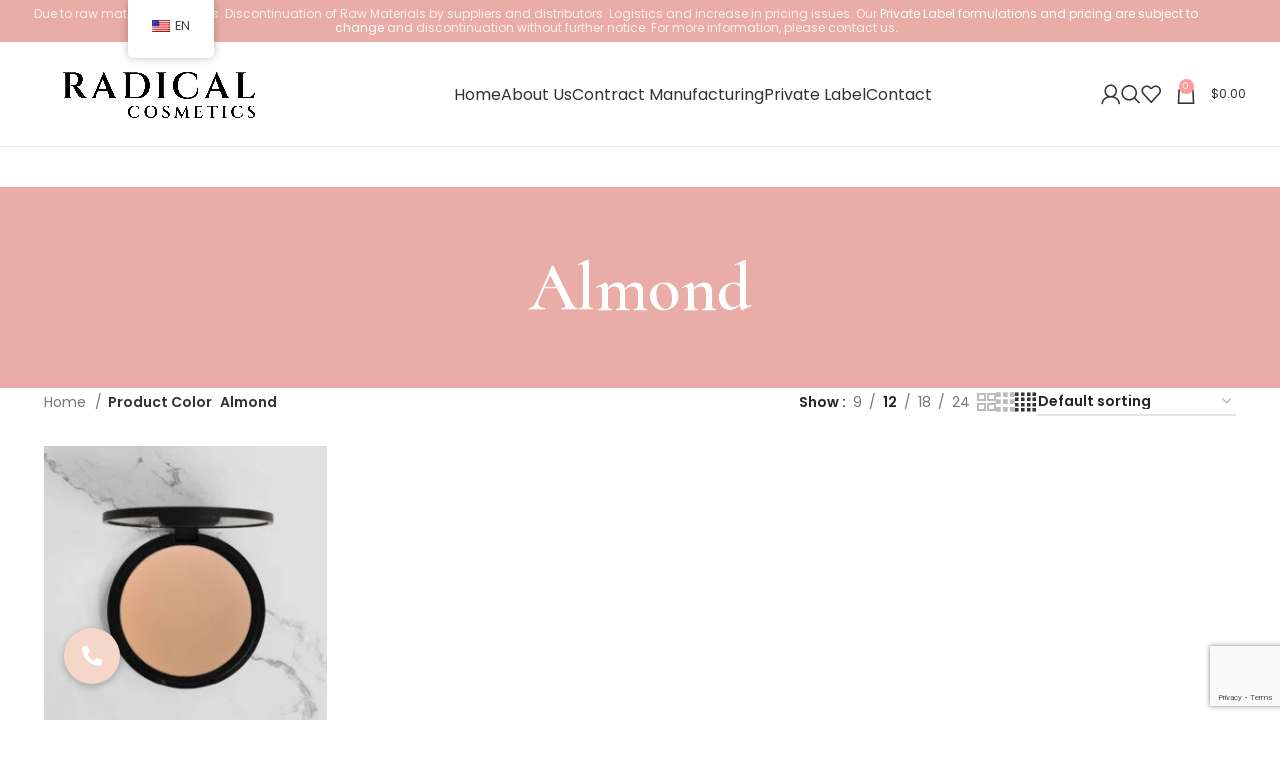

--- FILE ---
content_type: text/html; charset=utf-8
request_url: https://www.google.com/recaptcha/api2/anchor?ar=1&k=6Le5ffcqAAAAACCdd2CWPyU1kfRR3SOE2O6OEsy7&co=aHR0cHM6Ly9yYWRpY2FsY29zbWV0aWNzLmNvbTo0NDM.&hl=en&v=PoyoqOPhxBO7pBk68S4YbpHZ&size=invisible&anchor-ms=20000&execute-ms=30000&cb=x414bx2afraa
body_size: 48335
content:
<!DOCTYPE HTML><html dir="ltr" lang="en"><head><meta http-equiv="Content-Type" content="text/html; charset=UTF-8">
<meta http-equiv="X-UA-Compatible" content="IE=edge">
<title>reCAPTCHA</title>
<style type="text/css">
/* cyrillic-ext */
@font-face {
  font-family: 'Roboto';
  font-style: normal;
  font-weight: 400;
  font-stretch: 100%;
  src: url(//fonts.gstatic.com/s/roboto/v48/KFO7CnqEu92Fr1ME7kSn66aGLdTylUAMa3GUBHMdazTgWw.woff2) format('woff2');
  unicode-range: U+0460-052F, U+1C80-1C8A, U+20B4, U+2DE0-2DFF, U+A640-A69F, U+FE2E-FE2F;
}
/* cyrillic */
@font-face {
  font-family: 'Roboto';
  font-style: normal;
  font-weight: 400;
  font-stretch: 100%;
  src: url(//fonts.gstatic.com/s/roboto/v48/KFO7CnqEu92Fr1ME7kSn66aGLdTylUAMa3iUBHMdazTgWw.woff2) format('woff2');
  unicode-range: U+0301, U+0400-045F, U+0490-0491, U+04B0-04B1, U+2116;
}
/* greek-ext */
@font-face {
  font-family: 'Roboto';
  font-style: normal;
  font-weight: 400;
  font-stretch: 100%;
  src: url(//fonts.gstatic.com/s/roboto/v48/KFO7CnqEu92Fr1ME7kSn66aGLdTylUAMa3CUBHMdazTgWw.woff2) format('woff2');
  unicode-range: U+1F00-1FFF;
}
/* greek */
@font-face {
  font-family: 'Roboto';
  font-style: normal;
  font-weight: 400;
  font-stretch: 100%;
  src: url(//fonts.gstatic.com/s/roboto/v48/KFO7CnqEu92Fr1ME7kSn66aGLdTylUAMa3-UBHMdazTgWw.woff2) format('woff2');
  unicode-range: U+0370-0377, U+037A-037F, U+0384-038A, U+038C, U+038E-03A1, U+03A3-03FF;
}
/* math */
@font-face {
  font-family: 'Roboto';
  font-style: normal;
  font-weight: 400;
  font-stretch: 100%;
  src: url(//fonts.gstatic.com/s/roboto/v48/KFO7CnqEu92Fr1ME7kSn66aGLdTylUAMawCUBHMdazTgWw.woff2) format('woff2');
  unicode-range: U+0302-0303, U+0305, U+0307-0308, U+0310, U+0312, U+0315, U+031A, U+0326-0327, U+032C, U+032F-0330, U+0332-0333, U+0338, U+033A, U+0346, U+034D, U+0391-03A1, U+03A3-03A9, U+03B1-03C9, U+03D1, U+03D5-03D6, U+03F0-03F1, U+03F4-03F5, U+2016-2017, U+2034-2038, U+203C, U+2040, U+2043, U+2047, U+2050, U+2057, U+205F, U+2070-2071, U+2074-208E, U+2090-209C, U+20D0-20DC, U+20E1, U+20E5-20EF, U+2100-2112, U+2114-2115, U+2117-2121, U+2123-214F, U+2190, U+2192, U+2194-21AE, U+21B0-21E5, U+21F1-21F2, U+21F4-2211, U+2213-2214, U+2216-22FF, U+2308-230B, U+2310, U+2319, U+231C-2321, U+2336-237A, U+237C, U+2395, U+239B-23B7, U+23D0, U+23DC-23E1, U+2474-2475, U+25AF, U+25B3, U+25B7, U+25BD, U+25C1, U+25CA, U+25CC, U+25FB, U+266D-266F, U+27C0-27FF, U+2900-2AFF, U+2B0E-2B11, U+2B30-2B4C, U+2BFE, U+3030, U+FF5B, U+FF5D, U+1D400-1D7FF, U+1EE00-1EEFF;
}
/* symbols */
@font-face {
  font-family: 'Roboto';
  font-style: normal;
  font-weight: 400;
  font-stretch: 100%;
  src: url(//fonts.gstatic.com/s/roboto/v48/KFO7CnqEu92Fr1ME7kSn66aGLdTylUAMaxKUBHMdazTgWw.woff2) format('woff2');
  unicode-range: U+0001-000C, U+000E-001F, U+007F-009F, U+20DD-20E0, U+20E2-20E4, U+2150-218F, U+2190, U+2192, U+2194-2199, U+21AF, U+21E6-21F0, U+21F3, U+2218-2219, U+2299, U+22C4-22C6, U+2300-243F, U+2440-244A, U+2460-24FF, U+25A0-27BF, U+2800-28FF, U+2921-2922, U+2981, U+29BF, U+29EB, U+2B00-2BFF, U+4DC0-4DFF, U+FFF9-FFFB, U+10140-1018E, U+10190-1019C, U+101A0, U+101D0-101FD, U+102E0-102FB, U+10E60-10E7E, U+1D2C0-1D2D3, U+1D2E0-1D37F, U+1F000-1F0FF, U+1F100-1F1AD, U+1F1E6-1F1FF, U+1F30D-1F30F, U+1F315, U+1F31C, U+1F31E, U+1F320-1F32C, U+1F336, U+1F378, U+1F37D, U+1F382, U+1F393-1F39F, U+1F3A7-1F3A8, U+1F3AC-1F3AF, U+1F3C2, U+1F3C4-1F3C6, U+1F3CA-1F3CE, U+1F3D4-1F3E0, U+1F3ED, U+1F3F1-1F3F3, U+1F3F5-1F3F7, U+1F408, U+1F415, U+1F41F, U+1F426, U+1F43F, U+1F441-1F442, U+1F444, U+1F446-1F449, U+1F44C-1F44E, U+1F453, U+1F46A, U+1F47D, U+1F4A3, U+1F4B0, U+1F4B3, U+1F4B9, U+1F4BB, U+1F4BF, U+1F4C8-1F4CB, U+1F4D6, U+1F4DA, U+1F4DF, U+1F4E3-1F4E6, U+1F4EA-1F4ED, U+1F4F7, U+1F4F9-1F4FB, U+1F4FD-1F4FE, U+1F503, U+1F507-1F50B, U+1F50D, U+1F512-1F513, U+1F53E-1F54A, U+1F54F-1F5FA, U+1F610, U+1F650-1F67F, U+1F687, U+1F68D, U+1F691, U+1F694, U+1F698, U+1F6AD, U+1F6B2, U+1F6B9-1F6BA, U+1F6BC, U+1F6C6-1F6CF, U+1F6D3-1F6D7, U+1F6E0-1F6EA, U+1F6F0-1F6F3, U+1F6F7-1F6FC, U+1F700-1F7FF, U+1F800-1F80B, U+1F810-1F847, U+1F850-1F859, U+1F860-1F887, U+1F890-1F8AD, U+1F8B0-1F8BB, U+1F8C0-1F8C1, U+1F900-1F90B, U+1F93B, U+1F946, U+1F984, U+1F996, U+1F9E9, U+1FA00-1FA6F, U+1FA70-1FA7C, U+1FA80-1FA89, U+1FA8F-1FAC6, U+1FACE-1FADC, U+1FADF-1FAE9, U+1FAF0-1FAF8, U+1FB00-1FBFF;
}
/* vietnamese */
@font-face {
  font-family: 'Roboto';
  font-style: normal;
  font-weight: 400;
  font-stretch: 100%;
  src: url(//fonts.gstatic.com/s/roboto/v48/KFO7CnqEu92Fr1ME7kSn66aGLdTylUAMa3OUBHMdazTgWw.woff2) format('woff2');
  unicode-range: U+0102-0103, U+0110-0111, U+0128-0129, U+0168-0169, U+01A0-01A1, U+01AF-01B0, U+0300-0301, U+0303-0304, U+0308-0309, U+0323, U+0329, U+1EA0-1EF9, U+20AB;
}
/* latin-ext */
@font-face {
  font-family: 'Roboto';
  font-style: normal;
  font-weight: 400;
  font-stretch: 100%;
  src: url(//fonts.gstatic.com/s/roboto/v48/KFO7CnqEu92Fr1ME7kSn66aGLdTylUAMa3KUBHMdazTgWw.woff2) format('woff2');
  unicode-range: U+0100-02BA, U+02BD-02C5, U+02C7-02CC, U+02CE-02D7, U+02DD-02FF, U+0304, U+0308, U+0329, U+1D00-1DBF, U+1E00-1E9F, U+1EF2-1EFF, U+2020, U+20A0-20AB, U+20AD-20C0, U+2113, U+2C60-2C7F, U+A720-A7FF;
}
/* latin */
@font-face {
  font-family: 'Roboto';
  font-style: normal;
  font-weight: 400;
  font-stretch: 100%;
  src: url(//fonts.gstatic.com/s/roboto/v48/KFO7CnqEu92Fr1ME7kSn66aGLdTylUAMa3yUBHMdazQ.woff2) format('woff2');
  unicode-range: U+0000-00FF, U+0131, U+0152-0153, U+02BB-02BC, U+02C6, U+02DA, U+02DC, U+0304, U+0308, U+0329, U+2000-206F, U+20AC, U+2122, U+2191, U+2193, U+2212, U+2215, U+FEFF, U+FFFD;
}
/* cyrillic-ext */
@font-face {
  font-family: 'Roboto';
  font-style: normal;
  font-weight: 500;
  font-stretch: 100%;
  src: url(//fonts.gstatic.com/s/roboto/v48/KFO7CnqEu92Fr1ME7kSn66aGLdTylUAMa3GUBHMdazTgWw.woff2) format('woff2');
  unicode-range: U+0460-052F, U+1C80-1C8A, U+20B4, U+2DE0-2DFF, U+A640-A69F, U+FE2E-FE2F;
}
/* cyrillic */
@font-face {
  font-family: 'Roboto';
  font-style: normal;
  font-weight: 500;
  font-stretch: 100%;
  src: url(//fonts.gstatic.com/s/roboto/v48/KFO7CnqEu92Fr1ME7kSn66aGLdTylUAMa3iUBHMdazTgWw.woff2) format('woff2');
  unicode-range: U+0301, U+0400-045F, U+0490-0491, U+04B0-04B1, U+2116;
}
/* greek-ext */
@font-face {
  font-family: 'Roboto';
  font-style: normal;
  font-weight: 500;
  font-stretch: 100%;
  src: url(//fonts.gstatic.com/s/roboto/v48/KFO7CnqEu92Fr1ME7kSn66aGLdTylUAMa3CUBHMdazTgWw.woff2) format('woff2');
  unicode-range: U+1F00-1FFF;
}
/* greek */
@font-face {
  font-family: 'Roboto';
  font-style: normal;
  font-weight: 500;
  font-stretch: 100%;
  src: url(//fonts.gstatic.com/s/roboto/v48/KFO7CnqEu92Fr1ME7kSn66aGLdTylUAMa3-UBHMdazTgWw.woff2) format('woff2');
  unicode-range: U+0370-0377, U+037A-037F, U+0384-038A, U+038C, U+038E-03A1, U+03A3-03FF;
}
/* math */
@font-face {
  font-family: 'Roboto';
  font-style: normal;
  font-weight: 500;
  font-stretch: 100%;
  src: url(//fonts.gstatic.com/s/roboto/v48/KFO7CnqEu92Fr1ME7kSn66aGLdTylUAMawCUBHMdazTgWw.woff2) format('woff2');
  unicode-range: U+0302-0303, U+0305, U+0307-0308, U+0310, U+0312, U+0315, U+031A, U+0326-0327, U+032C, U+032F-0330, U+0332-0333, U+0338, U+033A, U+0346, U+034D, U+0391-03A1, U+03A3-03A9, U+03B1-03C9, U+03D1, U+03D5-03D6, U+03F0-03F1, U+03F4-03F5, U+2016-2017, U+2034-2038, U+203C, U+2040, U+2043, U+2047, U+2050, U+2057, U+205F, U+2070-2071, U+2074-208E, U+2090-209C, U+20D0-20DC, U+20E1, U+20E5-20EF, U+2100-2112, U+2114-2115, U+2117-2121, U+2123-214F, U+2190, U+2192, U+2194-21AE, U+21B0-21E5, U+21F1-21F2, U+21F4-2211, U+2213-2214, U+2216-22FF, U+2308-230B, U+2310, U+2319, U+231C-2321, U+2336-237A, U+237C, U+2395, U+239B-23B7, U+23D0, U+23DC-23E1, U+2474-2475, U+25AF, U+25B3, U+25B7, U+25BD, U+25C1, U+25CA, U+25CC, U+25FB, U+266D-266F, U+27C0-27FF, U+2900-2AFF, U+2B0E-2B11, U+2B30-2B4C, U+2BFE, U+3030, U+FF5B, U+FF5D, U+1D400-1D7FF, U+1EE00-1EEFF;
}
/* symbols */
@font-face {
  font-family: 'Roboto';
  font-style: normal;
  font-weight: 500;
  font-stretch: 100%;
  src: url(//fonts.gstatic.com/s/roboto/v48/KFO7CnqEu92Fr1ME7kSn66aGLdTylUAMaxKUBHMdazTgWw.woff2) format('woff2');
  unicode-range: U+0001-000C, U+000E-001F, U+007F-009F, U+20DD-20E0, U+20E2-20E4, U+2150-218F, U+2190, U+2192, U+2194-2199, U+21AF, U+21E6-21F0, U+21F3, U+2218-2219, U+2299, U+22C4-22C6, U+2300-243F, U+2440-244A, U+2460-24FF, U+25A0-27BF, U+2800-28FF, U+2921-2922, U+2981, U+29BF, U+29EB, U+2B00-2BFF, U+4DC0-4DFF, U+FFF9-FFFB, U+10140-1018E, U+10190-1019C, U+101A0, U+101D0-101FD, U+102E0-102FB, U+10E60-10E7E, U+1D2C0-1D2D3, U+1D2E0-1D37F, U+1F000-1F0FF, U+1F100-1F1AD, U+1F1E6-1F1FF, U+1F30D-1F30F, U+1F315, U+1F31C, U+1F31E, U+1F320-1F32C, U+1F336, U+1F378, U+1F37D, U+1F382, U+1F393-1F39F, U+1F3A7-1F3A8, U+1F3AC-1F3AF, U+1F3C2, U+1F3C4-1F3C6, U+1F3CA-1F3CE, U+1F3D4-1F3E0, U+1F3ED, U+1F3F1-1F3F3, U+1F3F5-1F3F7, U+1F408, U+1F415, U+1F41F, U+1F426, U+1F43F, U+1F441-1F442, U+1F444, U+1F446-1F449, U+1F44C-1F44E, U+1F453, U+1F46A, U+1F47D, U+1F4A3, U+1F4B0, U+1F4B3, U+1F4B9, U+1F4BB, U+1F4BF, U+1F4C8-1F4CB, U+1F4D6, U+1F4DA, U+1F4DF, U+1F4E3-1F4E6, U+1F4EA-1F4ED, U+1F4F7, U+1F4F9-1F4FB, U+1F4FD-1F4FE, U+1F503, U+1F507-1F50B, U+1F50D, U+1F512-1F513, U+1F53E-1F54A, U+1F54F-1F5FA, U+1F610, U+1F650-1F67F, U+1F687, U+1F68D, U+1F691, U+1F694, U+1F698, U+1F6AD, U+1F6B2, U+1F6B9-1F6BA, U+1F6BC, U+1F6C6-1F6CF, U+1F6D3-1F6D7, U+1F6E0-1F6EA, U+1F6F0-1F6F3, U+1F6F7-1F6FC, U+1F700-1F7FF, U+1F800-1F80B, U+1F810-1F847, U+1F850-1F859, U+1F860-1F887, U+1F890-1F8AD, U+1F8B0-1F8BB, U+1F8C0-1F8C1, U+1F900-1F90B, U+1F93B, U+1F946, U+1F984, U+1F996, U+1F9E9, U+1FA00-1FA6F, U+1FA70-1FA7C, U+1FA80-1FA89, U+1FA8F-1FAC6, U+1FACE-1FADC, U+1FADF-1FAE9, U+1FAF0-1FAF8, U+1FB00-1FBFF;
}
/* vietnamese */
@font-face {
  font-family: 'Roboto';
  font-style: normal;
  font-weight: 500;
  font-stretch: 100%;
  src: url(//fonts.gstatic.com/s/roboto/v48/KFO7CnqEu92Fr1ME7kSn66aGLdTylUAMa3OUBHMdazTgWw.woff2) format('woff2');
  unicode-range: U+0102-0103, U+0110-0111, U+0128-0129, U+0168-0169, U+01A0-01A1, U+01AF-01B0, U+0300-0301, U+0303-0304, U+0308-0309, U+0323, U+0329, U+1EA0-1EF9, U+20AB;
}
/* latin-ext */
@font-face {
  font-family: 'Roboto';
  font-style: normal;
  font-weight: 500;
  font-stretch: 100%;
  src: url(//fonts.gstatic.com/s/roboto/v48/KFO7CnqEu92Fr1ME7kSn66aGLdTylUAMa3KUBHMdazTgWw.woff2) format('woff2');
  unicode-range: U+0100-02BA, U+02BD-02C5, U+02C7-02CC, U+02CE-02D7, U+02DD-02FF, U+0304, U+0308, U+0329, U+1D00-1DBF, U+1E00-1E9F, U+1EF2-1EFF, U+2020, U+20A0-20AB, U+20AD-20C0, U+2113, U+2C60-2C7F, U+A720-A7FF;
}
/* latin */
@font-face {
  font-family: 'Roboto';
  font-style: normal;
  font-weight: 500;
  font-stretch: 100%;
  src: url(//fonts.gstatic.com/s/roboto/v48/KFO7CnqEu92Fr1ME7kSn66aGLdTylUAMa3yUBHMdazQ.woff2) format('woff2');
  unicode-range: U+0000-00FF, U+0131, U+0152-0153, U+02BB-02BC, U+02C6, U+02DA, U+02DC, U+0304, U+0308, U+0329, U+2000-206F, U+20AC, U+2122, U+2191, U+2193, U+2212, U+2215, U+FEFF, U+FFFD;
}
/* cyrillic-ext */
@font-face {
  font-family: 'Roboto';
  font-style: normal;
  font-weight: 900;
  font-stretch: 100%;
  src: url(//fonts.gstatic.com/s/roboto/v48/KFO7CnqEu92Fr1ME7kSn66aGLdTylUAMa3GUBHMdazTgWw.woff2) format('woff2');
  unicode-range: U+0460-052F, U+1C80-1C8A, U+20B4, U+2DE0-2DFF, U+A640-A69F, U+FE2E-FE2F;
}
/* cyrillic */
@font-face {
  font-family: 'Roboto';
  font-style: normal;
  font-weight: 900;
  font-stretch: 100%;
  src: url(//fonts.gstatic.com/s/roboto/v48/KFO7CnqEu92Fr1ME7kSn66aGLdTylUAMa3iUBHMdazTgWw.woff2) format('woff2');
  unicode-range: U+0301, U+0400-045F, U+0490-0491, U+04B0-04B1, U+2116;
}
/* greek-ext */
@font-face {
  font-family: 'Roboto';
  font-style: normal;
  font-weight: 900;
  font-stretch: 100%;
  src: url(//fonts.gstatic.com/s/roboto/v48/KFO7CnqEu92Fr1ME7kSn66aGLdTylUAMa3CUBHMdazTgWw.woff2) format('woff2');
  unicode-range: U+1F00-1FFF;
}
/* greek */
@font-face {
  font-family: 'Roboto';
  font-style: normal;
  font-weight: 900;
  font-stretch: 100%;
  src: url(//fonts.gstatic.com/s/roboto/v48/KFO7CnqEu92Fr1ME7kSn66aGLdTylUAMa3-UBHMdazTgWw.woff2) format('woff2');
  unicode-range: U+0370-0377, U+037A-037F, U+0384-038A, U+038C, U+038E-03A1, U+03A3-03FF;
}
/* math */
@font-face {
  font-family: 'Roboto';
  font-style: normal;
  font-weight: 900;
  font-stretch: 100%;
  src: url(//fonts.gstatic.com/s/roboto/v48/KFO7CnqEu92Fr1ME7kSn66aGLdTylUAMawCUBHMdazTgWw.woff2) format('woff2');
  unicode-range: U+0302-0303, U+0305, U+0307-0308, U+0310, U+0312, U+0315, U+031A, U+0326-0327, U+032C, U+032F-0330, U+0332-0333, U+0338, U+033A, U+0346, U+034D, U+0391-03A1, U+03A3-03A9, U+03B1-03C9, U+03D1, U+03D5-03D6, U+03F0-03F1, U+03F4-03F5, U+2016-2017, U+2034-2038, U+203C, U+2040, U+2043, U+2047, U+2050, U+2057, U+205F, U+2070-2071, U+2074-208E, U+2090-209C, U+20D0-20DC, U+20E1, U+20E5-20EF, U+2100-2112, U+2114-2115, U+2117-2121, U+2123-214F, U+2190, U+2192, U+2194-21AE, U+21B0-21E5, U+21F1-21F2, U+21F4-2211, U+2213-2214, U+2216-22FF, U+2308-230B, U+2310, U+2319, U+231C-2321, U+2336-237A, U+237C, U+2395, U+239B-23B7, U+23D0, U+23DC-23E1, U+2474-2475, U+25AF, U+25B3, U+25B7, U+25BD, U+25C1, U+25CA, U+25CC, U+25FB, U+266D-266F, U+27C0-27FF, U+2900-2AFF, U+2B0E-2B11, U+2B30-2B4C, U+2BFE, U+3030, U+FF5B, U+FF5D, U+1D400-1D7FF, U+1EE00-1EEFF;
}
/* symbols */
@font-face {
  font-family: 'Roboto';
  font-style: normal;
  font-weight: 900;
  font-stretch: 100%;
  src: url(//fonts.gstatic.com/s/roboto/v48/KFO7CnqEu92Fr1ME7kSn66aGLdTylUAMaxKUBHMdazTgWw.woff2) format('woff2');
  unicode-range: U+0001-000C, U+000E-001F, U+007F-009F, U+20DD-20E0, U+20E2-20E4, U+2150-218F, U+2190, U+2192, U+2194-2199, U+21AF, U+21E6-21F0, U+21F3, U+2218-2219, U+2299, U+22C4-22C6, U+2300-243F, U+2440-244A, U+2460-24FF, U+25A0-27BF, U+2800-28FF, U+2921-2922, U+2981, U+29BF, U+29EB, U+2B00-2BFF, U+4DC0-4DFF, U+FFF9-FFFB, U+10140-1018E, U+10190-1019C, U+101A0, U+101D0-101FD, U+102E0-102FB, U+10E60-10E7E, U+1D2C0-1D2D3, U+1D2E0-1D37F, U+1F000-1F0FF, U+1F100-1F1AD, U+1F1E6-1F1FF, U+1F30D-1F30F, U+1F315, U+1F31C, U+1F31E, U+1F320-1F32C, U+1F336, U+1F378, U+1F37D, U+1F382, U+1F393-1F39F, U+1F3A7-1F3A8, U+1F3AC-1F3AF, U+1F3C2, U+1F3C4-1F3C6, U+1F3CA-1F3CE, U+1F3D4-1F3E0, U+1F3ED, U+1F3F1-1F3F3, U+1F3F5-1F3F7, U+1F408, U+1F415, U+1F41F, U+1F426, U+1F43F, U+1F441-1F442, U+1F444, U+1F446-1F449, U+1F44C-1F44E, U+1F453, U+1F46A, U+1F47D, U+1F4A3, U+1F4B0, U+1F4B3, U+1F4B9, U+1F4BB, U+1F4BF, U+1F4C8-1F4CB, U+1F4D6, U+1F4DA, U+1F4DF, U+1F4E3-1F4E6, U+1F4EA-1F4ED, U+1F4F7, U+1F4F9-1F4FB, U+1F4FD-1F4FE, U+1F503, U+1F507-1F50B, U+1F50D, U+1F512-1F513, U+1F53E-1F54A, U+1F54F-1F5FA, U+1F610, U+1F650-1F67F, U+1F687, U+1F68D, U+1F691, U+1F694, U+1F698, U+1F6AD, U+1F6B2, U+1F6B9-1F6BA, U+1F6BC, U+1F6C6-1F6CF, U+1F6D3-1F6D7, U+1F6E0-1F6EA, U+1F6F0-1F6F3, U+1F6F7-1F6FC, U+1F700-1F7FF, U+1F800-1F80B, U+1F810-1F847, U+1F850-1F859, U+1F860-1F887, U+1F890-1F8AD, U+1F8B0-1F8BB, U+1F8C0-1F8C1, U+1F900-1F90B, U+1F93B, U+1F946, U+1F984, U+1F996, U+1F9E9, U+1FA00-1FA6F, U+1FA70-1FA7C, U+1FA80-1FA89, U+1FA8F-1FAC6, U+1FACE-1FADC, U+1FADF-1FAE9, U+1FAF0-1FAF8, U+1FB00-1FBFF;
}
/* vietnamese */
@font-face {
  font-family: 'Roboto';
  font-style: normal;
  font-weight: 900;
  font-stretch: 100%;
  src: url(//fonts.gstatic.com/s/roboto/v48/KFO7CnqEu92Fr1ME7kSn66aGLdTylUAMa3OUBHMdazTgWw.woff2) format('woff2');
  unicode-range: U+0102-0103, U+0110-0111, U+0128-0129, U+0168-0169, U+01A0-01A1, U+01AF-01B0, U+0300-0301, U+0303-0304, U+0308-0309, U+0323, U+0329, U+1EA0-1EF9, U+20AB;
}
/* latin-ext */
@font-face {
  font-family: 'Roboto';
  font-style: normal;
  font-weight: 900;
  font-stretch: 100%;
  src: url(//fonts.gstatic.com/s/roboto/v48/KFO7CnqEu92Fr1ME7kSn66aGLdTylUAMa3KUBHMdazTgWw.woff2) format('woff2');
  unicode-range: U+0100-02BA, U+02BD-02C5, U+02C7-02CC, U+02CE-02D7, U+02DD-02FF, U+0304, U+0308, U+0329, U+1D00-1DBF, U+1E00-1E9F, U+1EF2-1EFF, U+2020, U+20A0-20AB, U+20AD-20C0, U+2113, U+2C60-2C7F, U+A720-A7FF;
}
/* latin */
@font-face {
  font-family: 'Roboto';
  font-style: normal;
  font-weight: 900;
  font-stretch: 100%;
  src: url(//fonts.gstatic.com/s/roboto/v48/KFO7CnqEu92Fr1ME7kSn66aGLdTylUAMa3yUBHMdazQ.woff2) format('woff2');
  unicode-range: U+0000-00FF, U+0131, U+0152-0153, U+02BB-02BC, U+02C6, U+02DA, U+02DC, U+0304, U+0308, U+0329, U+2000-206F, U+20AC, U+2122, U+2191, U+2193, U+2212, U+2215, U+FEFF, U+FFFD;
}

</style>
<link rel="stylesheet" type="text/css" href="https://www.gstatic.com/recaptcha/releases/PoyoqOPhxBO7pBk68S4YbpHZ/styles__ltr.css">
<script nonce="Bc3b2H-ewmwXQla1lLiKOA" type="text/javascript">window['__recaptcha_api'] = 'https://www.google.com/recaptcha/api2/';</script>
<script type="text/javascript" src="https://www.gstatic.com/recaptcha/releases/PoyoqOPhxBO7pBk68S4YbpHZ/recaptcha__en.js" nonce="Bc3b2H-ewmwXQla1lLiKOA">
      
    </script></head>
<body><div id="rc-anchor-alert" class="rc-anchor-alert"></div>
<input type="hidden" id="recaptcha-token" value="[base64]">
<script type="text/javascript" nonce="Bc3b2H-ewmwXQla1lLiKOA">
      recaptcha.anchor.Main.init("[\x22ainput\x22,[\x22bgdata\x22,\x22\x22,\[base64]/[base64]/[base64]/[base64]/[base64]/[base64]/[base64]/[base64]/[base64]/[base64]\\u003d\x22,\[base64]\\u003d\\u003d\x22,\x22w4zCisOgbMOlHQPDry1gwpPCssObRXhWw6DConYHw6jCuEbDp8K1wpAJKcKowrBYT8OPFgnDoxRkwoVAw5g/[base64]/CucOZw6QqVDkOAsOLQsOqEhMDwqwiE8OkwpXDiw86CynCh8KowpdBKsK0Q03DtcKaKXxqwrxSw7zDkETCrFdQBjPCo8K+JcKIwqEYZChEBQ4DYcK0w6lmEsOFPcK5VSJKw4PDr8KbwqY4CnrCvinCm8K1ODR/XsK+HQvCn3XCiGdoQQENw67Cp8KUwofCg3PDisOrwpImAcKVw73CmmHCoMKPYcKhw7sGFsKtwovDo17DsgzCisK8wonCqwXDosKBecO4w6fCrX8oFsK4wrF/YsO5Ti9kYMKMw6olwoN+w73Dm3AuwobDkn1Vd3cePMKxDiIOCFTDgXZMXx1CJCcuZCXDlQzDixHCjAzCpMKgOyXDoj3Do1d7w5HDkQ82woc/w7rDkGnDo1plSkPCl0QQwoTDv17DpcOWVXDDvWRJwrZiOU3CnsKuw75xw7HCvAYQLhsZwo8zT8OdOH3CqsOmw7EnaMKQFsK5w4sOwo58wrlOw6fCvMKdXgbCpQDCs8OcYMKCw68gw7jCjMOVw5fDnBbClW/[base64]/GMOcLSIRwq/[base64]/CgMKPwpsBw40ew4zCmcKEw6QkUcKuGcO3R8OjwpDDhUwFb14tw4LCjhcowrfCnMOWw7ZSK8Klw419wp/CusKOwrNkwpsaBSh2LsKsw4dhwro+TFHDssODES8Iw4MgFWTCvsOvw6lmYcKqwrLDjDERwqlOwrDCoEHDnkN5w57DpTYxDGw/GH5AQ8KDwrIuwoU3V8OowoM8wppFUQHCkMKMwopcw5ElPcKow4jDjh1SwpvDqHzCnRN7FjAuw44jG8K6DsKewoYaw7ELdMKkwrbCoT7CmC/Cs8Kqw4bCscK8LQ/DlSrDtBIpwoJbw7VpEFJ7wovDpMKcP0x2ecOvw4tTNlsIw4FTOR3CtlsTdMO8wpZrwpkCJMOuVMKpTVkRworChEJ5Iwl/[base64]/wqBJwrRGw6VaPFtLw6/Dp8Orw5vCv8K0wrVDbmZcwoB5fXnCg8OUwoTChcK5woocw78YJVZiNQVYTWd6w5FjwobCgcKxwqjCqCTDhcKew5vDt0Nhw45Qw4FYw4PDtg/DpcKyw4jCl8OCw4XCtSwVQ8KAVsKzw6J7UsKRwoDDuMKTE8OwTMKwwoTCjVU2w5lqw5PDocKGJsOpHk/CkcO7wrprw4vDtsOVw7PDnyk7w53DmsOaw4wBwpXCtHtCwrVdN8OmwqXDi8K2GRLDl8O/[base64]/DuygFMiVewpTCnMOvwqpMw6zDiXjCsxHDnwE5wq7CuFvDtkfCtWEhwpYSelF2wpbDqA3Cj8O8w5rCtA7DicOZDsOoPMKMw68CWU8Cw6Rjwpo8UjTDlFfCkU3Dsg/CsTLCisOvNsOgw7sbwpDDnG7CksKywq5zwqLDiMOqIkRNJsOJOcKswqMjwpdMw4MCGRbDlkTDj8KRbl3CocKjeFtxwqZlbMK7w4YRw7xdf2IIw47DvyrDn2fCoMO+WMOjXn3DpBY/QcObwr3Ci8Olw6jCoWhxYAvCumXCnsOhwozDiCXCi2bClsKdRznDt13Dk0PDpDnDgFjDpMKdwrAYYMKef27DrXp2ACTCoMKDw5U0wpMsYsOwwpBcwoPCscO0w5Q1wrrDqMKnw6/[base64]/wpM5IMOOwrjCu8Okw60aw5dnw6Ehwqp7woJnPcOBBcKpJ8KBU8KAw7MrF8OufsOuwrzDgwbCkMOZSVLCp8O2w4VFwohnG2NDUg3DoHoQwpjCt8OyJm0jwpLCthXDnBoUfMKFVXp1QRdDPcKmSBRvMsKHc8OtcEjCnMOIbX7Ci8KowpxKJk3DucKjw6/DlHnDqXjDn3lRw7rCkcKTLcOKecKtfljDj8OaTMOSwqnCgCLDuhMbw7jDrcKaw7/DhTDDogPDo8KHDcK5GklNKMKRw5LDr8Knwpotw6PDgMO9Z8Olw6tuwpsDfiDDj8KIw7M+VnNRwrd0DDLCugvCjwHDijdXw6UTU8K2wobDvBdOwq5qMSPCsSTCgsK4IE5/w7Y8SsKyw54/VMKDwpMjGFTCj0HDohoiwpbDtsK/w7F4w5hqd1vDs8OGw73DtAMrwpHCmw/[base64]/CqMOwwojDnMKXcDcww7sPw53ClcK2R8KIEcOXZ8KgBsK1NmhRw6U9XWEPCSvCknR7w4/DiSxKwrtINDl3MMO2CMKQw6MKDcKyTjE/wqlvQcOQw40MeMOLwopWw4EcWyvDi8OOw5ldH8KUw6xtYcO5RyXCsWDCiEfClAzCrT3CsQJ0UMOQc8Ojw68qLBh6PMKiwrXDsxwDWsK9w4lBL8KVMcO/wr4swpUjwocaw63DrE3DocOTWcKKVsOYNzvDkMOww74OClbDjFhcw6Fyw5TDokkXw585Ykkda1PCv3MNWsKNd8KlwqxJEMO+w53Ck8KbwqELAFXCrsKewpDDgsKXRsKmAFN/MW8Cw7QGw7g3w659wrPDhy7Co8KSw4AVwrVmD8OxbQfCvBlawrXCnsOSwoLCgTLCt0oDIcK/[base64]/[base64]/wpbCgMKMMTY3Z8OMBcKcw5HDo1dlw44zwp/DrF/[base64]/CjTwrw5MEExzCnsOawobDicKVw4/[base64]/bGbChsOpYkDCoTRzVcOAe8KGwoTDoMOAQsOEDsOjNVZMwoDCv8KSwpvDl8KAKgPDu8Okw7h1I8ORw5LDrsKvw4Z0PBTDiMK6MQ0ZdQnDgMOLw4zCtcOvWUA1LsOAEMOswp4dwqECfDvDg8OuwrgEwr7CjWHCsE3Di8KXUsKcSjEYMMO+wq51wrDDnhvChMOJL8KAfA/CksKxIMKew78OZx0pJm9ueMOtfkHCscOSNcOaw6HDrMOxNsObw7Z/wpPCgMKcw4ALw7YwIcOfKS5dw4EdQMOBw4Rmwq4+wrDDicOTwr/Cvg7DhMKaasKYL3FedFtqGsOOQ8Olw59Yw5HDgcKHwr7CusKCw7vCmmgJWxUmHDROYUdNw7jCi8KbIcO/UBjCl2DDjcOFwpPDsRnDocKTwoltKDXDgQl8woReJMKkw5QGwqlhKEzDuMO4B8OxwqYTPTQGw7vCo8OJHlLCucO6w7rDoV3DpsKlWiUZwqlTw7YsbcOQwrxgF3rCuSIjw5VFHcKgWX/[base64]/[base64]/Diz3DscO9wrTDin3CvMKLOTfCsMOZw5Ioe07CiznDl1PCpwrCgyB3w5/DsX0GdyUTFcK3VB5CUSLCvcORY2QtHcOyTcK6wrtdw55OV8KNUn8rwrHCvMKhKDDDs8K/B8KLw4FIwpcZeAV5wobCpxvDukdHw7ZAw4siKMOzwrpVaCvDgMKpSXoJw7PDqMKrw5LDkMOuwoTDqH/[base64]/[base64]/CtcK0wrjCuQTDtFPDhVscwp/DkC5kw6DDiGQEMsODEU1zBsKpa8OTHxjCqsOKGMKMwofCicK+ERgQwrNedEpSw6Qfw4zCscOgw6XDujDDmMK8w5VGbsOvEF3DncOhLUkgwqLDgEHCjsKtfMKYBVgvMQfDpMKaw6XDiTjDpAbDucOvw6spBsOcw6HCn3/CsXQzw6FOUcKGw7HChsO3w57DpMO8Oi7DmsODAjbDoBZaGsKqw64vHkVYJGdlw4hVw5lEa3kgwqPDusO3N2/ClyZaa8OMdnvDqMKcJcO+w5ksRXPCqMK9JHfDv8KKXWVVeMOeMcKFG8K4w5PDvMOPw5V5X8OKGsKUw4woHXbDv8KpWWfCsxlowrY3w5BFRnrCrBt6woQMbwTCjw/[base64]/[base64]/[base64]/woDDncOCwrzCm8KrBcOlwrXCgH7CkcK3w6NUTsK0FQgqwpvClMO9w6bCuQLDjnpDw7rDukgiw7hbw5TCsMOgKFLCs8OFw4AJwpbChHMcUhXCjEjDpMKtw7LChsK0F8Kvw7x9GsOBw4nCucO6XAvDpHjCn09Swr7DswLDo8KhLmZ/JhzCv8O+YcOhdALCsXPCrcOzwpYjwp3CgTXDvHZfw6fDj3fCngnCncOoVMKaw5XCgGQ1IXLDlExCGsO3PcKXd3cUXm/DglFAXVjCqBEYw5ZIworCkcOYYcOZwrTCpcOzw4nCtGRscMKuSjLCgTgRw6DCg8KAXHUqdsKnwodgw7USMXTDmMKsUMKnFGHCkV3DssK5w59LPWsaDVh8w6oDwr9Iwp7Dq8K9w6/CrALCiVhbZcKAw6YYdQPCgsOrw5V8OgAYwrUgWMO+QADCkF1vw5DDtgzCpnI7ek8DMxTDkSMrwr7DjcOyAzl+HcK/[base64]/Cm8Kud8OawobCmwxmw4PClmjCm8KZZ8OgCcOQw4wTCMKaWcKTw5kDEcOlw5TDiMO5dWZ/wqtbB8OIw5Riwo1WwrLDtzzCon7Do8K/wqHChMKvwrbCqTrDhMKfw4jDrMOiecOiAzVcJFFaM1nDiWkew6TCul7CkMOJdFESd8KJYzPDuwHCkVHDqsOHL8ObUAvDtMKQZTvCo8OSKsOJS1jCg0fDgizDgwt6UMKowrZmw4TCiMKuw5nCrG/CqghGDwFPGGJZTMKHEA1Mw67Dt8KTBTomAsKyAgtHwqfDgsOTwqRNw6TDg2bDugzDn8KNAEHDrkt+HWlOPmAww4Q5w7fCr3nDusOGwrHCuVoUwq7Cv1kGw7HCkBsYIRvChm/Dv8K4wqYzw47CrMO8w6bDocKUwrBcQCg1L8KPOVoEw5LCgcODDMOIKsOiLMK1w63DuQ8hI8OoXsO2wrRFw4/DnSnCtlLDu8Kgw6XCqUdaOcKCLV5sCV3CksO9wpcFw5bCiMKHIVLCjSc7P8OKw5Jew6N1wopGwpfDo8K6a0rDuMKMw6/CqgnCpsO7XMKswpA3w7zColfCtcKWMMKLXw1iNcKcwpbDulF/[base64]/[base64]/[base64]/TcOHwpfDlcO3Mghbw65Hwp5LUsOjG8KGJhg8OsOBfHEdw58tKMK5w4TCqUxLXsORQMKUGMOew71Dwo0GwqPDrsOLw7TCnjUnRmPCn8Kdw6UWwqYLXAnCjwXDp8KTVw7CocKow4zCqMK4w5TCshsnUTQbw6V7w6/DncKjw5AwCMOswqXDrCVRwqvCu1rDjjvDv8K5w7URwqxjTW9ywrRHQ8KUwoACRH/CiDXCqHF0w6EFwpJ7OGHDlTrDoMK4wrBodMOawpvDqsOnKnsYw59cMy4Ww5FJH8KIw75QwrhIwoo5SsKqIsKUwr5CcGNSUUfDsTpyEjTDk8KwV8OkDMO3CsOBDUgzwp8/dgXCn3rCocODw63DuMKZwrMUNHvDg8KjME7DgVVfHUYLMMODL8OJZsKhworDsgjDlMO2woDDpRtASixuw6zCrMKLOMOGO8Kkw6A6w5vCv8KDX8Omwrknwq/CnwwABnllw5XCrw8yEcKrwr88w4XDtMOWUh9kM8KgFSPCjVTDksOSVcKeFCbDusOKw6XDr0TCksKvdEQ8w6UxHgHCvV9CwrBQPcODwrhiCcOTZRPCr3dYwqUsw4nDhUJ0w51IDMOaCU/CoCPDrntceBUNwoBuwoLCskR7wp9zw6ZoR3bCm8OTEsOtwp7CkFMPegt1C0bDg8KNw63DmcKBwrdSfsOFR1dfwqzClAFSw4/DgMKPNxTCp8KHwqYTfVXCkUYIw4ZswpTDhUwWEcKqa2w6wqkyVcOewoc+wq94A8OAXcO+w45DLQbCuVbCu8KJdMKkGsKGb8K+wpHCrMK4wq5kw53DqGVXw73DlDXDqWhRw6ceIcKMIDrCo8Ouw5rDg8O/YcOHeMKxGU0cw4NKwoMPJsOhw43ClmvDiHd/a8ONEMO5wqLDq8KLwoTCoMK/woTClsKsXMOyEDhxEcKCJEvDicOow7FTYTQrUXPDjMKLwprDvzd7wqtIw4IzOz/ChMOsw43CnsKnwqFGLsK7wqjDgynDhMKWBhYnw4bDpnAlN8Orwqwxw7U5ccKnThhGaRN6w4ZPwq7CjiFWw7vCucKfEGHDpMK8w7XCp8OEw4TCkcKIwohKwrtxw6DColgFwrDDiXBMw6XCk8KCwrZmwoPCpUQ7wq7DjjzDh8KCwoYAw5kdYMOOAGlCw4XDnlfCimvDqg/Du17DvMKxC3lAwrcow6jCqzzDhcOdw7sNwrprDcO9wr3DsMKHw63Ci2Auw4HDiMOJFSY1wrPCqTt8VGJJw7TCqREbLGDCuCbCvFHDnsOSw63DrjTDimHDrsOHPwwPw6bDi8KVwprDjcOZFcKewq88RSbDhB82wq3Dh2oDV8K5dsK9DSPCuMOCKMOlYcK0woFFwojCiV/CqMORTMK/bcK4wr0qKMK6wrRdwpbDosOffXQVR8Khw5R6UMKoK1LDu8OMw6tgZ8O6wprCm1rCilo6woUkw7RJMcKML8KoO1XChm5+R8O/wpHDncKkwrDDnMKiwoXDqRPCgF7DnsKmwpnCl8Ktw5vCvw7ChsKdTsK9MSXDrsO0wrHCr8OIw7HCg8OrwoIIbMKJwrlSZTMFwrQHwpkFNcKEworDimPDl8Kfw7LCtMKJHwRyw5A4wq/Cq8O2woYeFsKjFgTDocOkwqfCocOKwpfCoQ/DtirCg8Ouw6fDhMOPwrUEwohnGMO0w4Q/wqJrGMORwoAAA8KMw7tqN8K7wpVPwrtPw4PCllnDvATCojbCscOpFMOHw4NowrDCrsOYEcOgGmE4A8KvGz5Ob8O6FMK7ZMOLOcO3wrPDqF/DmMKnw7zCpAPDoAIYLmDCqgUlwqpIw7Amw57ClALDjk7DnMKbGsK3wqxowpjDmMKDw7HDmSBaN8K5E8KLw5DCnsKiPj00ekDCk1xTwqDDumMPw7XDuFXCr19pw7YZMG/DhMOZwqEow5rDjkd4M8KFDMKrOMK5NS1HCcOvUsOgw5VxdC3Do1/DjMKia3FFOToMwqodP8KCw5Zbw5nDi0Mdw7XDiAPDuMOXwo/DgwTDkVfDozJ6wobDjxUtWMO2eFnClBLDm8KHw5QZODNew6UWI8KLWMKIGHglOAXCglfCo8KdIMOADcOSRl3CucK2J8OzMU7DkSnCtsKLJcOwwqbDqCM0cUYpwoTDvsO5w4PDlsOmwoXCusKgUnh/w6TCv1bDtcODwowZRUDCq8OodANuw6vDpMKfw7l5w7nCpmJ2w7Ecwrk3bxnDmlsEw7LCnsKsEMO/wpMfHydxYTnDk8KSTWfCrMOoNm5xwoLCm3ARw4PDqMOid8OzwofCmMOrUnggHsOJwqcoX8KQMXoROMOEw7DCi8Oqw4PClsKLBcK0wqEuHsKcwpDCohTDqMOdc2jDgAY6wqR7wo7CtcOuwr5LXGXDrMOBUhxtJFljwobDjxdtw4PCtsKUc8OdMWJLwpMAO8Kdw5/CrMOEwonCkcO5eVJDLAwHeHEUw7zCq0BaJMOCwpgcwodkZMKOEMK9GMKsw7/[base64]/[base64]/[base64]/DoDtkw6NBw63Dv8KuwqgKb8OrwpbCgCjDjl7DksK1wrZmZsOTw7sCw6rCk8OHwovDvwzDoTohCMKDwoFFCMObNcK3amhnWiIgw5XDp8KEElIqdMK8wq0HwpBjw6pJBm17QDxTCcKeXMKUwr/ClsKmw4zCkD7Cv8KEE8K/EMOiLMKpw6/CmsK3w7zCuW3CnDB/ZllEBAzDgsOXBcKgDsKvK8OjwoVnBj95fnPDmArCp21Cw53Dl359YsKAwr/[base64]/DvsK+wqxawofCm8Ktw7wvSMOpS8KiMsOhwqvDnFnCj8OtdznDvGDCpA4owqHClsOuL8O/wokxwqgCJ1Q4woMdF8Kyw5cUJ0dwwp1qwpvDu0HCncKzF2EAw7PCrjB7LMOgwrzCq8OjwrvCuSLDi8KeRWkbwrfDi3VLPMOwwqdLworCosKsw6xjw4xnwqTCoVNtdzvCkcOnLQZTw6vCr8KaOF5cw6vCt3XDlT5dOU/[base64]/CmMKUw6RcwpDDkATDpsONRcOhDsOJNFxvdGovw68sYFLCgcKyA3AUwpfDnlprVsKsIU7DignDi2c3e8OIPjPDvMOHwpjCn3FPwozDnVR5PcONd2QtRAPChcKiwqVRRDLDkcKowpfCmsKlwqVRwovDq8O/w7zDkmfCssKUw5fDmnDCosKLw7fDhcOyN2vDjcKeMcOqwoAoRsKaDsOnEMKMGWgPwrcbe8OrCVbDrUPDrV/Cr8OGSh3CgF7CgMKVwp3DjB7Co8OSwrYTayEMwoBMw68awqTCmsKZVMKZKMKyHQnCq8KGXcOFCTlVwonDmMKfwpzDocKVw7fDqcKlwoNIwr7Cs8KPcMOBKcO8w7hiwrERwqwHFC/DlsOIdsOyw7pPw61iwrMWBwl+w7pqw61kCcOxHkdHw6vDvsOhw5PCosKzNgbCunXDpS/[base64]/ZHZaCiM7w7rDtTfDksKxIyc9fnc9w5zCpmdhaVtPLj3DslbClzU3VlkrwobDoXvCmx55YXwqXnE8OsKMwog3JDHDrMKewqsmw50OYMONWsKIKjMUGcOEwowBwrEUw6fDvsObQMORPkTDtcOPNsKXwrnCpRxXw7jCrBHClBHCm8Kzw63Dg8Ojw5wJwrA/UTwSwo4+cgpewr7CrsO6GMOIw4zCgcKYwpwABMK+TQYFw5dsBsKZw4Yvw5Aac8Kiw4hYw5kew5vChMOjAV/DmzXCncO3w47CknB/MsOdw6nDkAkbDm3DtGsTw7cUIcOZw5xmBkvDgsKmdDI6w5B7cMOKw4nDi8KSMsKrSsKvw53DpcKgSxBvwp00W8K6N8O0wqvDk2zCl8Omw4PCtws3VMODP0XCmQ4JwqJhdn9zw6vCpFpYw6rCscOgw5c2X8KlwrjDnsK5BcKVwp3Dl8ODwq7CiDXCqCNZR0/[base64]/[base64]/CkHB5wqXCvx54E8Ojw7rDt8K+w6DDujkJJ0rDg8OocC4TVsKiPDjCt3/CpcOEXmHCoyIxP17DtRjDiMOCwqDDscOoAkzCmgQ5woDDoSUywqDCkMKJwq8jwozDsTASc1DDrcOQw4VePMOlwqLDonjDpsOsXDnCiWVLwq3CoMKVwqs4wpQ4GcKfB0sMUsOIwodUYcObZMO7wqLCrMOHw4/DlClkAMKfR8KeVjTCm0Zqw5oQwqY6HcOpw6fDmlnCmExbVcOyGsKIwoouOko0Az4gc8KfwprCjzjCi8KXwpLCjHIWJzYoejRlw6cvw4/DhTNZwozDoRrChlvDvsOLLsO0DcKqwoIcZj7DqcKxLFrDsMOAwofDnjrDtFEawoDCuioVwoTDsUfDksOUw60bwqDDrcOGwpV0w4IOw7hTw4c7OMKHEcOWIlfDicK4MgZUccKlw5Mvw6PDlzvChh9tw4PCl8O3wrhHXcKmNXDDvMOzLMO5VC/CsnrDq8KbSAV2BTbDmcO0RFTCr8O6wo/DtDfCkD7DpsKcwrBmCj4PCMOFeXNZw5w/[base64]/[base64]/CsO3BGDCvj0Fw7fDpw7Dh3zCrTvDnTnDtmg0wojDii/DucODEzwXDcK1wpZCw7gkw6LDgzhmw7MlFsO6UxLCnMK4DsOee0nCqDfDqysDRzcDXcOjOsOcwos/w45HRcOqwpjDinQaOEzDpcKxwo5EAsODPn3DrsKIwrLDjsKVwqpGwpRYZHhAO1PCuSrCh03DslrCicKpWsOdWcKmBmrCn8OWXyDDn2ltT3jDtMKcKMKywrUONXsNY8OjSsKHwoAaVMKvw7/[base64]/[base64]/DmsKlw4jCusOlVjxCGsO1XwTCnsKTaMOIMDTCgSU+w7nDocOfw4HDjsKDw6QLZsOLGzHDuMKuw5Arw6/CqxXDn8OpeMOuK8OpXMKKeWVew4FIGsKbd2/DicOwcTLCrXnDjjA2XMO2w50kwqZ+wo1+w5ZkwrdMw51jIEp7wqFUw6l/H0DDrMKmO8KIb8KdOMKLV8OZQmbDow9iw5lLVyXCtMOPDywkasKtXzLChsOzb8KRw6jDk8O6H1DDkMKfIEjCi8KPw5HDn8ONw7czesKuwq82Ow3CnBHCsAPCisO1QMKaDcOsU20Iwo/DuA1Pwo3CiGpxa8ObwpwYGSUhw53DkMK5JsOwGEwBdVnCl8K9wo1cwp3DilbClgXCnkHDhz94woDDo8Kow5VoF8Kxw7jCj8K4wro0UcKewqPCmcKWdsKWe8K+w7VqIAVjw4rDjUbDssK0fcOuw4AKwrV8H8O4VcOkwoMVw7kHSyfDpxtPw6vCkTgLw7k1DS/Cg8Kww5TCsETCtBRYY8OGcSLCoMOmwrHCrsO/w5LCp042BcKYwrp1bjvCm8OhwqInDEs0w5bCisOdJMONwpoHSCTCiMOhwpQZw5BebcKjw5fDocKawpHDrMOhWFHDklR4Gn3Dq0piSRs7X8Orw6xhScOyTcOVTcOKwpgda8K+w70oPsKZLMKxd31/w4vCr8K6RsODfAdAeMOeb8O4wqjCnikUF1Zcw4EawqPCjsK9wpkdF8OUAcOWw4wxw5LCusKWwoA6SMKMe8OdL3PCpcO7w7ZHwq1Nb1AgeMKRwpZnw7krwqRQUsKFwo11wpYaOcKqKcOhw4lDwpzDrEzDkMKMw7HDusO/Ny0MccOVRzjCtsKowoJCwrrDjsOPHMK+w4TClsOcwr12WMKTwpUqQzHCjQQrfcK8w5LCvcOqw4ouA37Dvi3DjMOCX1vDog51AMKhM3rChcO4S8ODBcOtwpIdN8Odw4fDu8Obw5vDsXVaDCzCsidTwqwww4I9HMOnwo3Ch8KRwrkOw5LCpw87w6jCu8O6wrrDlGYnwqB/wr8OEMK1w4bDpHzChl3CncOHesKaw5/DjsKECcO9wo/Ci8ORwrcHw5JXf03Dt8KGMCZJwo7CksKXwqLDpMK0woFuwq/DgMKGwpkIw6vDqcO0wrjCoMO2bxccTzTDpsK7AcK8ai/DtCszMFXChw5owpnCkD7ClcKMwrIWwrsjVG1JW8K/w74BAmtUwo3CgWt5wo3DiMKTemZRwrgSwo7DvsO4OsK/w7LDjGVaw6fDmsOTUUPCrsOpwrXCvzg6eGZSw7UuFsKKbXnCoRfDrsKkcsKfAsOiwobDsg/Ct8ObYcKIwpDDrMKlIMOCwrV2w7XDlFdQcsKsw7VtFQDChkrDlcKqwqvDp8Ofw5ZnwqfClEUwNMOcwqNnwoY8wqlUw7XCh8KxE8KmwqPCt8KLZ2wVdyTDvhNSJ8KJw7YEWTNGZGTDuwTDg8KJw55xA8Obw7dPYsK7woLClsOYQMKkwrBxw5twwqzCr0zCijDDosO/JMKkRcKgwonDoUZ6RF8GwqbCksOzXcOVwr0iM8OJejPDh8KTw4bCjAXCoMKCw47Ch8OnCcOSeBBWZ8KTNS8Swq98wofDv1J9wqVLwqk3QyfDlcKMw7FuVcKhwpfCpD1/fsOmwqrDomrCkwsFw5UEw5Y6CMKWF0xrwoDDpcOmOFBpw5M2w5DDqRlCw6bDuipEdwPCnysQa8KRw5TCh2RPF8KFaVI+ScOhPDlRw6zCt8K+URnDicOjw5LDvyxQw5PDucO9w5FIw6nDocO/ZsOXFCItwovCvTjCm0YkwoDDjBpqw4rCoMKBc0RFBsKxfkh5VVHCvMKBScK0wq7DnMORL1Mnw55iXcKXCcOZVcO8Q8K4SsOBwrLDqcKDP0fDiEgFw4rCrsO9ZsKtwpAvw6DDusOjeTU3dcKQw4PDscO2FhMwDMKqwrxXwrvCrn/CmMK/[base64]/wrcJCsK+QsKxIsKffMOmGcKAw5NTWnrDs8Ozw5I+YcKpw5Nww5PCkmTCjMOUw4nDjsKSw7DDncKrw5YUwoxKVcKswoFRWEPDvsOmNsKMw744wrzCjAbCrMKJw4fCpSnCv8KQRi8Qw7/CmCk9VxFDRSJaUhN2w4nDjXVUBsOvY8K2CyIzZMKfwrjDqQ1RMkLClABYYUMpF1/[base64]/[base64]/aX/[base64]/CkQVVwo5lwqpVw61ufW1XwrYuLsOKw5ZGwopLH0XCicOyw5rDrcOGwogfThPDnj4WFcOLasOtw4shwp/[base64]/DksKfw4NQSkXClsKmwpB9WcOKZTLDmcOIERrChAMwa8OWQWDCszIUBcOdU8K8MMKrR35hRzQ+w4/Dq3A6wpM7CMOvw6jCk8OPw7cdw6o8wq3DpMOaAsOuwp9yTFnCvMOoHsOmw4gZwo83wpXDpMOUwptIwo3CvMKSwr5fwpLDmsOswovCsMKiwqhuDn/CicOhHMOIw6fDm0JOwoTDtXpGw6g5w4cWD8Kkw4wbwq9Aw4vCnU1awoTCncKCWnDCt0ouMWJXw4BZcsO/WwIkwppaw4PDqcO/d8KHYMOnIzzDjsKsQRDCv8KzZFZoAcO2w77DgSLDg0cSFcKtdmbCu8K0cj8lb8O3wpfCocOTOV46wpzDn13CgsKTwp/Cg8Knw4k3w7nDpRAgwqsOwoBMwplkbRXCnMKdwoMowpokAEFQwq0/O8OHwrzDmANBZMOFecKwa8Kaw6HCisKsDMK/LcKsw47CuiLDswHCvB7CvMK2woHCkMKkeHXCq11GXcOBwqjDkEVtbR9bXmRsQ8OkwopfABkYQGxcw5p0w7APwrdRP8KLw7xxLMOCwpYpwr/DsMO5Pl0VOQDCiBZJw57CqsKJbm8EwrUrJcOsw6DCi2PDnwMxw7ErGsOTGMKoAHHDqwPDs8K4wovDi8KlJS8AcVhlw6YAw4s0w63DlMO7JkXCoMKAwqwtNDp9w4NAw5zDhMOSw7g8OsOwwrXDhiLDvCldAMOIwqhgHMKGVmbDuMKowpZowp/DgcKVYjTDvMOPwosnw7osw4HCh3Mkf8K4EDVvQF3Cn8KvCCstwpjDgMKqIsOVwp3CjjERH8KcV8KFw6XCuGkXRlTCqCFDTsK/DcKIw494CTzDl8OBODhhdCZsfhcYIsOJZD7Dly3DjB4kwpTDqytqw4lAw77CrzrDtHRmUD3Cv8OSaELCllVHw4vChg/Cg8ONDcKmIwMkw7bDgHPDpWx7wrnCvMOlJ8ODFcOvwo/DocO9J1BsM17Ci8OvAxHDscKxSsKcXcKMEAHChAQmwr/ChXrDgGrDoDZBwqzDo8Kww43DnUxPHcO5w74vcAkNwoJEw4E1AMOzw58fwoMUc1RewpdhRsK7w4DDgMO/w7QrNMO2w7PDlsO4wpYVFjfCg8KjTcKXQgLDnC0kwonDqG/CgxIBwpnCpcKyVcK8CBPDmsKrwqEiccO4w4XDvXM/[base64]/[base64]/XFsbdxjCrMO1w7hHEzF/w7opwq3DjMKLccO9w4MXwo/DkUTDp8Kfw4HDrMOvQsKaR8Kiw4/CmcKoRMKRN8KNw7HDsi7Dv2DCrU5dGCjDocO/wrzDvC/CvMO9wrpcw7fCtWYdwp7DkA8kdMKjWCHDsWrDgnrDsWbClcK4w78vQsKuOMO1E8KxHcO0woTClcKdw5FFw49ew59mTz/[base64]/dWUkW8OVwpDDpwZzw4kuIMK1KMOnw47Di3nDknPCgcOPZcK2VyvCscKcwovCiHETwqQCw6M+AsKIwpNlCRzCt1N/[base64]/wpwzwq7CgMKnCVlrw6fCucOvw4MEfyHDlMORw4/Dgl5Iw4vDgcK4HhR2WcOiF8Oqw6TDjzLDkcKPw4HCqMOGAMO9RMKnBcKUw4fCtXvDkm1AwpPClUlLLxEuwqUqR2whw67CrhjDrMKEJ8OSdcOeUcO0wqzCq8KMT8OdwoLCusOzSMOhw77DnsKuPxTDpyrDhVfDhAh2WiA2wq/[base64]/XnjDnX/CmD/Ckk3Dgj91w7YmT8O9fsKIw4ogccKWwrLCp8KQw7kVEw7Dq8OSHWplH8ORW8OoViPDmmrCg8OPw7wtbEXDmiVAwpJeP8OobE1Zw6vCsMOrB8K3wr/Cmyt1FsKOdm0DU8KTXzzDnMK7NW3CkMKlwpRcdMK1w6PDvsKne1wZZSbDiUsGesKwainCgsO3w6DCkMKKNMO3w6V9ZsKFW8KmVm40Jz7DtREbw6IxwrzDrMObEMO/W8OSRyFFdgPCnicNwrHDu3bDvT5ebVlow5Z7AsOgw4lnWBXCk8O/[base64]/dcKPVSrCr8KywpXDgcKPCMKUw4IPRQhRwonCvcOdG3HDvcO5w7LCocOZwrQzaMKtSEEtJXxSIsOoesKbS8O/WCTChR3Du8Kmw4F7XQHDq8O4w5vCvRYCTsOPwpdhw6Iaw6MMwqjCiiEIRiLDn0rDtcKZd8OYwoV6wqjDhsO3wo7Ds8KCDnFITnTCjXowwpHCoQ0LP8K/OcKOw6/CicORwpPChMKGwoM5a8OpwqPCs8KUAsKJw4MeVMKcw6fCtsKTd8K7FEvCvUbDksKrw6IffBNqZMONw5TCkcOJw6pxw5tXw6IhwoB1woMPwpB8LsKDIFQXwrrCgMO/wqrCocK6bAYAwrbClMOIwqdYUSLClcKdwr45AMKLdgEPcsKgPDhEw69RFMKpKQJcJMKDwrEKCcK3GCPCk1JHw4ZbwqTCjsOMwo3CsF3Ci8K5BsOlwqPDhMK/VgHDksKAw5vCnDXCmms/w4/DiQ8Yw5ZIYmzCvMKZwpnDoGzCjm/CmsKbwqVHw60+w7AUwrkswrbDtRQcI8OlbMODw6LCnWFfw6Ngwo8PP8O6w6XCsjXDhMK/CsOFIMKKwpPDrwrDniJjw4/CqsKPw5lcwr5gw5LCvMOzWAHDmxUNH1HCv2TCqybCjh5JDQ3CsMKlChxOwoTCnmDDu8OQB8OsAWl1IMKfRMKNw4zCoXDCiMKGCMOaw5XCnMKiw5FrNV7CoMKJw74Pw4nDmsO5DsKEdcKnwqXDlMO8wogtZMOvesKIaMObw6Y+w6JmAGgnXTHCo8O/D13DisO8w5d+wrTDusOsUWjDjX9IwpTCrS0tNHIhLcKAe8KdHjdCw7jDm0NMw7rCsyVYPcOMNwvDicOvwpcmwoBNwp0Aw4XCo8KqwqTDjl/[base64]/CS7DlwfDgMKsZsKGNUB0w7xYLiXDpcK1wr4pcsKTHsKhw7TDnF/CvVXDlj1ZFMKwOcKIwo/Djk/CmzhFeyjCijZhw6AJw5lLw7XCskDDvsOcaxDDvMOJwqNoKMK1w6zDkF7CoMKMwpkFw4t4c8KuJMKYEcOmecOzMMOYdW7ClnjCn8O3w4/DlCDCpxsYw5kFG1PDssOrw57DjMOkcGXDsADDnsKGw5XDmW1HWsKzw5d5w5PDm2bDgsKQwr8IwpsiaWnDjzgOdz/[base64]/HzbDo1ESwp3ClsKsQ1E4WjE+w6DCoivCjR3CiMKYw5TDgh1Gw7VKw4Y9DcOXw5XDglFMwpMOGEZKw515L8OMKDPDmx0lw5NBw73CtnpZKh94wpoBSsOyGn1BAMKfWsKvFmtOw6/[base64]/Dl0PDjWPDjBLCll0yTVF+eMKOwrfDqjpkSsOWw6d9woLDn8OFw6hswpVuIsO6fsKaJCPCr8K3w5RqMMKaw606wpzChHTDpcO6JzbCklQoayvCoMO/acKEw4YMw7jDqsOww5TCh8KGNsOrwqd2w5XClDfCpcOKwq7DisK0wrx0wq5zeXZDwpl2McOkPMOJwqUvw77Cn8OOwqYRECrCncO+w43CqRzDm8KlH8OZw5/DjsOvwo7DuMKtw6vDjBY+JlsWXsO1ZXPDqwbCqHcyDVBuWsOww7HDsMKfIMK7w4gZUMKCEMKNw6M0wqYwfMORw4wAwpnCqgMHd0Y3wqzCm2PDv8KVG3fCncKjwrotwovCoVzDizQSwpErLsKXw6cDwoM+c0rCjMKZwq4hwrDDuQ/CvFhKSHfDssOucxoQwod+wodFbibDowjDnMKQwqQMw5/DhmQXw7sqw4ZhEHrDkMKEwoJbwqUWwoEJw7R1w6g9woUeTVwzw4XCllnDlcKIwpnDvGsRHcKpw4/Ds8KkLXYVEy7CgMKSWS3Cu8OXYsOrwqDCjR1kGcKVwrk/[base64]/CqELCjnrDvHXDnHl0ARTCosO3w7kRDsOaSwtXw7ANw6oxwr3CqFEKG8OIw5TDgsKrwoDDm8K7OcKrDMOJB8KmWcKhAcKPwo3CisOoV8KXb2s3wrjCqMK9PcKqR8O/GjTDrxPCmsK8wpXDk8ONASJLw4/DicOfwqZiw6PCh8O5wozDtMKYO3DDq0bCtmHDk1/[base64]/DlsKqQ8KFJDPClsOIFg4DeCoJwqM1TcKIwrjCscKZwpxrccOeJmI4wrrCnAJZL8OowqTCmHd7bRZvwqjDtcOacMK2w6/ChyshRMKDSknCs2DCukQCw7YqFMOUccO2w7zCngTDgVM5DcO3wrI4WMOxw6DDocKRwqF8LVUNwpXCtsOtYBJ+Rz7CljEeY8ObLsKJJ1kMw6vDvBvDmcKQcsOyBsK+NcOOF8KJI8OwwqF1woh4ZDTCkh5dFEbDiG/DigwXwpMeJDYpdRwfKSfDtMKKZsOzVMKDw4DDnTDCv2LDmMOUwoXDoVBPw5XCp8OPwpEAOMKqM8O8wqnCnAPCrkrDsDIUaMKFdE7CozpqAMKuw5UCw7pUScKXZ3YcwojCnCdFYxoBw7PDicKBPzHCk8KKw5jDrMODw5IGPFl4wqHClMK8w4cDKsKNw7/[base64]/Du8Olw7TCrSPDscK2w5wjS8OtTxDCgsONw5pTQjl4w4EFScOUwofCpn/Di8Okw53Cj0rDoMO6bFrDlm/CoCfCiT9EBcK6P8KaccKMT8K5w5h1TcK4f35hwoBaIsKAw4fDgi4DGz14dkQMw6fDvsKrwqMjd8OpJk8VbkB1ccKxBXdAKjNtIA5Mw5E4HsOEwrYFw7rChcKXw7shfHtEEMK2w6pDwpLDq8OiS8OWQ8Obw7HDl8KuB2hfwoDCscK9NsOHQcOw\x22],null,[\x22conf\x22,null,\x226Le5ffcqAAAAACCdd2CWPyU1kfRR3SOE2O6OEsy7\x22,0,null,null,null,1,[21,125,63,73,95,87,41,43,42,83,102,105,109,121],[1017145,507],0,null,null,null,null,0,null,0,null,700,1,null,0,\[base64]/76lBhnEnQkZnOKMAhk\\u003d\x22,0,0,null,null,1,null,0,0,null,null,null,0],\x22https://radicalcosmetics.com:443\x22,null,[3,1,1],null,null,null,1,3600,[\x22https://www.google.com/intl/en/policies/privacy/\x22,\x22https://www.google.com/intl/en/policies/terms/\x22],\x22UYzRlv2RKINXirmqqs/zBUVbWPqftTDY9q6Cpp6Yu9c\\u003d\x22,1,0,null,1,1768779621335,0,0,[140],null,[183,171,106,85,80],\x22RC-qnyOmug8lubrSw\x22,null,null,null,null,null,\x220dAFcWeA5IWJugPoWS6gj8s0FuKWqcs5-qkozbY652NYRXAyteIfzku2NUD6Z7ywwk5b5ejfn1GIRgpkwm_t-E98vZuTumFIl9UA\x22,1768862421414]");
    </script></body></html>